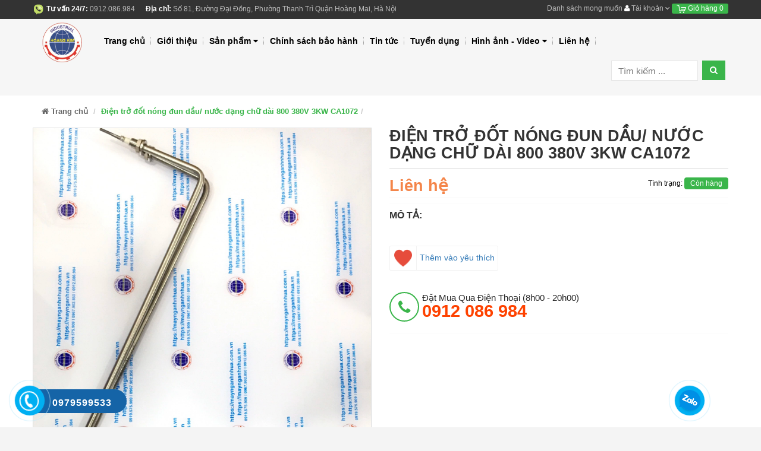

--- FILE ---
content_type: text/css
request_url: https://bizweb.dktcdn.net/100/208/642/themes/532247/assets/filecss.css?1767575648307
body_size: 1888
content:
/*Left menu*/
.left-menu {
	border: 1px solid #ddd;
	padding: 5px 0;
}
.box-search-inner {
	background: #f6f6f6;
	padding: 21px;
}
.box-search-inner > p {
	text-transform: uppercase;
	font-size: 19px;
}
.search-query-inner {
	border: 1px solid #ddd;
	padding: 6px;
	width: 100%;
}
.box-search-inner form.navbar-form.navbar-search {
	margin: 0;
	padding: 0;
	position: relative;
}
button.btn.icon-search-inner {
	position: absolute;
	top: 0;
	right: 0;
	background: transparent;
	border-left: 1px solid #ddd;
}
ul.list-cate-banner .item-sub-cat {
	position: relative;
}
ul.list-cate-banner .item-sub-cat em {
	position: absolute;
	right: 17px;
	top: 11px;
}
.banner a {
	display: inline-block;
	overflow: hidden;
	position: relative;
	vertical-align: top;
}.banner a:before {
	border-color: #000 transparent transparent;
	border-style: solid;
	border-width: 0;
	content: "";
	height: 0;
	left: 0;
	opacity: 0.2;
	position: absolute;
	top: 0;
	transition: all 0.5s ease-in-out;
	width: 0;
}.banner a:after {
	border-color: transparent transparent #000;
	border-style: solid;
	border-width: 0;
	bottom: 0;
	content: "";
	height: 0;
	opacity: 0.2;
	position: absolute;
	right: 0;
	transition: all 0.5s ease-in-out;
	width: 0;
}
.banner a:hover:before {
	border-width: 1150px 680px 0 0;
	transition: all 0.3s ease-in-out;
}
.banner a:hover:after {
	border-width: 0 0 1150px 680px;
	transition: all 0.3s ease-in-out;
}
.banner {
	margin: 26px 0;
}
.title-collection-menu-l {
	font-size: 19px;
	text-align: center;
	background: #3ab54a;
	color: #fff;
	font-weight: bold;
	margin: 10px 0;
	line-height: 38px;
}
/*Trang product*/
.image.large-image {
	border: 1px solid #ddd;
}
.image-additional a {
	display: inline-block;
	padding: 5px;
	border: 1px solid #ddd;
}
h1.name_product {
	margin: 0;
	font-size: 27px;
	font-weight: bold;
	text-transform: uppercase;
	margin-bottom: 10px;
	border-bottom: 1px solid #ddd;
	padding-bottom: 10px;
}
.title-bl,#bizweb-product-reviews #bizweb-product-reviews-sub .bizweb-product-reviews-summary .bpr-summary .bpr-summary-average {
	display: none !important;
}
#bizweb-product-reviews #bizweb-product-reviews-sub .bizweb-product-reviews-summary .bpr-summary-caption {
	display: table-cell !important;
}
#btnnewreview {
	margin: 0 !important;
	background: transparent !important;
	color: #666 !important;
	float: left !important;
}
#bizweb-product-reviews #bizweb-product-reviews-sub .product-reviews-summary-actions {
	float: left !important;
}
.giasp {
	color: #f48549;
	font-weight: bold;
	font-size: 27px;
}
.tinhtrang {
	text-align: right;
}
ul.tinhtrang li span {
	color: #000;
}
ul.tinhtrang {
	margin: 0;
	line-height: 30px;
	font-size: 12px;
	color: #00abf0;
}
input.soluong {
	height: 40px;
	padding: 8px;
	width: 50px;
}
.tieude_motanganproduct {
	text-transform: uppercase;
	font-weight: bold;
	font-size: 16px;
	margin-top: 8px;
}
.share {
	margin-top: 10px;
	margin-bottom: 15px;
}
form#add-to-cart-form {
	padding-bottom: 11px;
}
.than_motanganproduct {
	font-size: 15px;
	color: #666;
}
.motanganproduct {
	margin-bottom: 15px;
}
button.btn.muahang.btn-cart {
	background: #3ab54a;
	color: #fff;
	border-radius: 0;
	text-transform: uppercase;
	font-weight: bold;
}
span.strike.compare-price {
	font-size: 16px;
	color: #999;
	text-decoration: line-through;
}
.tabthongtinchitiet {
	border: 1px solid #ddd !important;
	margin-top:10px;
}
.tabs-title {
	border-bottom: 3px solid #3ab54a !important;
	padding: 5px 0;
}
.tabs-title .nav > li {
	margin: 0;
}
.tabs-title.nav-tabs > li > a,.tabs-title.nav-tabs>li.active>a:focus,.tabs-title.nav-tabs>li.active>a:hover{
	border: 0 !important;
	text-transform: uppercase ;
	font-weight: bold ;
	color: #3ab54a ;
	font-size: 17px ;
	line-height: 10px ;
	border-right: 1px solid #ddd !important;
}
.tab-content.tab-body {
	padding: 20px;
}
/*Blog*/

.col-post ul.post-menu li
{
	border-bottom:1px dotted #eee;
	padding:3px 5px 5px;
}
.col-post ul.post-menu li a 
{
	color:#444;
}
.col-post ul.post-menu li a:hover
{
	color:#4DC7EC;
	text-decoration:none;
}
.col-post .post-menu b 
{
	font-size:12px;
	color:#555;
}
.col-post p 
{
	font-size:12px;
	color:#444;
}
.col-post ul.tags a 
{
	background:#eee;
	display:inline-block;
	padding:5px 10px;
	margin-top:10px;
}
.col-post ul.tags a:hover
{
	text-decoration:none;
	background:#4DC7EC; 
	color:#fff;
}
.col-post .tags li a 
{
	float:left;
	margin:0 5px 7px 0;
	color:#444;

}
.col-post .modtitle {
	font-size: 20px;
}
ul.post-menu {
	border: 1px solid #ddd;
	padding: 15px;
}
h3.title-article-inner {
	margin: 0;
	font-weight: bold;
	text-transform: Capitalize;
}
h3.title-article-inner a {
	color: #000;
}
.post-detail {
	font-size: 11px;
	color: #888;
	margin: 8px 0;
}
.post-detail b 
{
	color:#444;
}
.post-detail a 
{
	color:#4DC7EC;
}
.post-detail a:hover
{
	text-decoration:none;
	color:#444;
}
.box-article-item {
	margin-bottom: 30px;
}
.tabs-title.nav-tabs > li.active > a,.tabs-title.nav-tabs > li:hover > a {
	color: #095614 !important;
}
.detailcall {
	height: 50px;
	margin: 20px 0;
}
.callphoneicon {
	float: left;
	width: 50px;
	height: 50px;
	line-height: 57px;
	text-align: center;
	color: #3ab54a;
	border: 2px solid #3ab54a;
	border-radius: 100%;
}
.detailcall a {
	display: block;
	padding-left: 55px;
	color: #252525;
	font-size: 15px;
	text-align: left;
	line-height: 20px;
	text-transform: Capitalize;
}
.callphoneicon i {
	font-size: 26px;
	margin-top: 7px;
}
.detailcall a span {
	font-size: 29px;
	color: #fe4200;
	font-weight: bold;
	line-height: 24px;
}
@media screen and (max-width:690px){
	.image-additional a {
		display: inline-block;
		padding: 5px;
		border: 1px solid #ddd;
		width: 88px;
	}
	h1.name_product {
		margin: 0;
		font-size: 20px;
		font-weight: bold;
		text-transform: uppercase;
		margin: 15px 0 0;
	}
}

button.btn.muahang.btn-cart {
	background: #3ab54a;
	color: #fff;
	border-radius: 0;
	text-transform: uppercase;
	font-weight: bold;
	padding: 2px 65px 8px 65px;
	height: 40px;
	margin-top: -2px;
	line-height: 14px;
	padding-top:5px;
	font-size: 18px;
}
button.btn.muahang.btn-cart span {
	text-transform: none;
	font-size: 12px;
	font-weight: normal;
}
.image-additional{margin-top:10px;}

.fancybox-overlay {
	z-index: 999999999 !important;
}
.product-info .col-md-6.col-sm-12 {
	z-index: 1;
}

.product-thumb .owl2-prev:before{content:"";width:100%;height:100%;position:absolute;top:0;left:0;background:url('arow.png') no-repeat 8px 6px;opacity:1 !important;}
.product-thumb .owl2-next:before{content:"";width:100%;height:100%;position:absolute;top:0;left:0;background:url('arow.png') no-repeat -18px 6px;opacity:1 !important;}